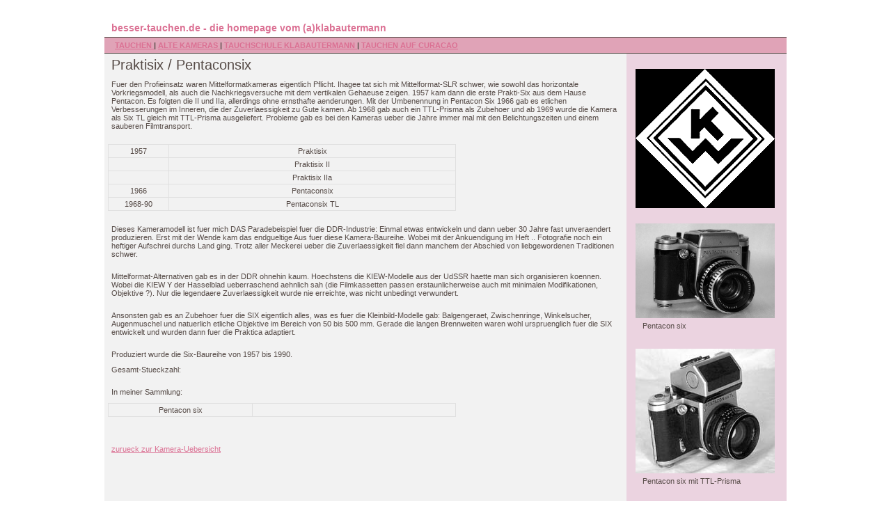

--- FILE ---
content_type: text/html
request_url: http://besser-tauchen.de/kameras/kameras-mittelformat.htm
body_size: 5453
content:
<!DOCTYPE html PUBLIC "-//W3C//DTD XHTML 1.0 Transitional//EN" "http://www.w3.org/TR/xhtml1/DTD/xhtml1-transitional.dtd" ><html xmlns="http://www.w3.org/1999/xhtml" xml:lang="en" lang="en" >
<head>
<meta http-equiv="Content-Language" content="de">
<title>besser-tauchen.de-Spiegelreflexkameras aus Dresden: Praktisix Pentacon six</title>
<META name="Description" content="Alte Kameras: Spiegelreflexkameras aus Dresden: Informationenen zur Firmengeschichte von KW, Pentacon und zu den Kameramodellen Praktisix Pentacon six TL">
<META name="Keywords" content="Fotografie, Unterwasser-Fotografie, Photographika, Kameras, Spiegelreflexkameras, Praktica, Exakta, Praktina, Pentina, Contax, Exa, Altix">
<META NAME="AUTHOR" CONTENT="Olaf Haedicke">
<META name="Page-topic" content="Kultur">
<META name="Revisit-after" content="30 days">
<META name="Audience" content="Alle">
<META name="Robots" content="INDEX,FOLLOW">
<meta http-equiv="content-type" content="text/html;charset=utf-8" />
<link rel="stylesheet" href="../kameras.css" type="text/css" />
</head>
<body>
<div id="container" >
<div id="banner" >
	<p><b>&#160;</b></p>
	<h2><a href="../index.htm" style="text-decoration:none">besser-tauchen.de - die homepage vom (a)klabautermann</a></h2>
	<h3><a href="../tauchen.htm">Tauchen </a>| <a href="../kameras.htm">Alte Kameras </a>| <a href="../tauchschule/index.htm">Tauchschule Klabautermann </a>| <a target="_blank" href="http://www.curacao-tauchen.de">Tauchen auf Curacao </a></h3>
</div>
<div id="outer" >
<div id="inner">
<div id="left" ><h1>Praktisix / Pentaconsix</h1>
	<p>Fuer den Profieinsatz waren Mittelformatkameras eigentlich Pflicht. Ihagee tat sich mit Mittelformat-SLR schwer, wie sowohl das horizontale Vorkriegsmodell, 
	als auch die Nachkriegsversuche mit dem vertikalen Gehaeuse zeigen. 1957 kam dann die erste Prakti-Six aus dem Hause Pentacon. Es folgten die II und IIa, 
	allerdings ohne ernsthafte aenderungen. Mit der Umbenennung in Pentacon Six 1966 gab es etlichen Verbesserungen im Inneren, die der Zuverlaessigkeit zu Gute 
	kamen. Ab 1968 gab auch ein TTL-Prisma als Zubehoer und ab 1969 wurde die Kamera als Six TL gleich mit TTL-Prisma ausgeliefert. Probleme gab es bei den Kameras 
	ueber die Jahre immer mal mit den Belichtungszeiten und einem sauberen Filmtransport. </p>
	<p></p>
	<table class="tabelle_a" >
	<tr><td align="center" valign="middle">
	<table class="tabelle_1" >
	<tr>
	<td width="80 px">1957</td><td>Praktisix</td>
	</tr><tr>
	<td>&#160;</td><td>Praktisix II</td>
	</tr><tr>
	<td>&#160;</td><td>Praktisix IIa</td>
	</tr><tr>
	<td>1966</td><td>Pentaconsix</td>
	</tr><tr>
	<td>1968-90</td><td>Pentaconsix TL</td>
	</tr></table>
	</td></tr></table>
	<p></p>
	<p>Dieses Kameramodell ist fuer mich DAS Paradebeispiel fuer die DDR-Industrie: Einmal etwas entwickeln und dann ueber 30 Jahre fast unveraendert produzieren. 
	Erst mit der Wende kam das endgueltige Aus fuer diese Kamera-Baureihe. Wobei mit der Ankuendigung im Heft .. Fotografie noch ein heftiger Aufschrei durchs Land 
	ging. Trotz aller Meckerei ueber die Zuverlaessigkeit fiel dann manchem der Abschied von liebgewordenen Traditionen schwer.</p>
	<p></p>
	<p>Mittelformat-Alternativen gab es in der DDR ohnehin kaum. Hoechstens die KIEW-Modelle aus der UdSSR haette man sich organisieren koennen. Wobei die KIEW Y 
	der Hasselblad ueberraschend aehnlich sah (die Filmkassetten passen erstaunlicherweise auch mit minimalen Modifikationen, Objektive ?). Nur die  legendaere 
	Zuverlaessigkeit wurde nie erreichte, was nicht unbedingt verwundert.</p>
	<p></p>
	<p>Ansonsten gab es an Zubehoer fuer die SIX eigentlich alles, was es fuer die Kleinbild-Modelle gab: Balgengeraet, Zwischenringe, Winkelsucher, Augenmuschel 
	und natuerlich etliche Objektive im Bereich von 50 bis 500 mm. Gerade die langen Brennweiten waren wohl urspruenglich fuer die SIX entwickelt und wurden dann fuer die Praktica adaptiert.</p>
	<p></p>
	<p>Produziert wurde die Six-Baureihe von 1957 bis 1990.</p>
	<p>Gesamt-Stueckzahl:</p>
	<p></p>
	<p>In meiner Sammlung:</p>
	<table class="tabelle_a" >
	<tr><td align="center" valign="middle">
	<table class="tabelle_1" >
	<tr>
	<td width="200 px">Pentacon six</td><td>&#160</td>
	</tr></table>
	</td></tr></table>
	<p></p>
	<p></p>
	<p></p>
	<p><a href="../kameras.htm">zurueck zur Kamera-Uebersicht</a></p>
	<p></p>
</div>
<div id="border" >
	<p>&#160;</p>
	<a><img src="kameras-pics/olaf-haedicke-logo-kw.gif" alt="Logo Kamera Werkstaetten Niedersedlitz" width="200" height="200" border="0"/></a>
	<p>&#160;</p>
	<a><img src="kameras-pics/olaf-haedicke-pentacon-six-klein01.jpg" alt="Pentacon Six" width="200" height="136" border="0"/></a>
	<p>Pentacon six</p>	
	<p>&#160;</p>
	<a><img src="kameras-pics/olaf-haedicke-pentacon-six-klein02.jpg" alt="Penacon Six TL" width="200" height="179" border="0"/></a>
	<p>Pentacon six mit TTL-Prisma</p>
	<p>&#160;</p>
	<p>&#160;</p>
</div><!-- end content -->
</div><!-- end inner -->
</div><!-- end outer -->
<div id="footer">
	<h4><a href="../impressum.htm">Impressum </a>| <a href="mailto:olaf@besser-tauchen.de">Kontakt </a>| <a href="http://www.1-2-3-gaestebuch.de/buch.gb?benutzer=aklabautermann">Gaestebuch </a>| 
	<a href="../sitemap.htm">Sitemap </a>| <a href="../logbuch.htm">Logbuch </a>| &#160;-&#160; letzte Aktualisierung: 25. Jan. 2011 &#160;-&#160; &copy; Copyright by Olaf Haedicke</h4>
	<p><b>&#160;</b></p>
</div>
</div><!-- end container -->
</body>
</html>


--- FILE ---
content_type: text/css
request_url: http://besser-tauchen.de/kameras.css
body_size: 2745
content:
/* *** Generated by www.csscreator.com *** */
/* *** modified by miss monorom www.intensivstation.ch *** */
/* css released under Creative Commons License -  http://creativecommons.org/licenses/by/2.0/deed.en  */

body {
background-color: #ffffff;
font-size: 11px;
font-family: Verdana, Arial, SunSans-Regular, Sans-Serif;
color:#564b47;
padding:0px;
margin:0px;
}
a {color: #db7093;}
a:visited {color:#db7093;}
a:hover {color: #e0e0e0;}
a:active { color:#564b47;}

h1 {
font-size: 20px;
font-weight: normal;
padding: 5px 10px;
margin:0px;}
h2 {
font-size: 14px;
font-weight: bold;
padding: 5px 10px;
margin:0px;}
h3 {
font-size: 11px;
font-weight: bold;		
text-transform:uppercase;
background-color: #e0a3b7;
border-top:1px solid #564b47;
border-bottom:1px solid #564b47;
padding:5px 15px;
margin:0px }
h4 {
font-size: 11px;
font-weight: bold;
text-transform:uppercase;
background-color: #e0a3b7;
border-top:1px solid #564b47;
border-bottom:1px solid #564b47;
padding:5px 15px;
margin:0px }

.tabelle_a {border: 0; padding: 0; spacing: 0; width: 100%; height: 100%;
}
.tabelle_a td {text-align:center; padding: 3px;
}

.tabelle_i {border: 0; width: 720px; margin-left:auto; margin-right:auto;
}

.tabelle_1 {width: 500px; empty-cells:show; border-collapse: collapse;
}
.tabelle_1 td { border: 1px solid #e0e0e0; padding: 3px; margin-left:auto; margin-right:auto;
}

.tabelle_2 {width: 700px; empty-cells:show; border-collapse: collapse; padding: 5px
}
.tabelle_2 td { border: 1px solid #e0e0e0; text-align:left; padding: 3px; margin-left:auto; margin-right:auto;
}

img.download {vertical-align:middle}


/* ----------container to center the layout---------- */
#container {
width: 980px;
padding:0px;
margin: 0px;
margin-left: auto;
margin-right: auto;
} 

/* ----------banner for logo-------------- */
#banner {
text-align: left;
background-color: #ffffff;
padding-top: 5px;
pading-bottom: 5px;
margin: 0px; }

#banner img {padding:5px 10px; float:right; vertical-align:middle } 

/* ----------outer and inner----------------- */
#outer{ 
border-left: solid 750px #f2f2f2;  /* color of the left column  */ 
background-color: #ebd3e0; /* color of the border column */
 } 

#inner{ margin:0px; width:100%; } /* The ie/pc peculiarity */ 

/* --------------left------------- */
#left {
 width:750px; 
 float:left; 
 position:relative; 
 margin-left:-750px; 
 margin-right:1px;
 }

/* -----------------border--------------------- */
#border{ 
position: relative;
padding: 0px 0px 0px 13px;  
margin: 0px; }

p{
padding: 5px 10px;
margin:0px; }

pre{
font-size: 12px;
padding: 5px 10px;
margin:0px;}

/*  ----------------footer---------------------- */ 
#footer {
clear:both;
background-color: #ffffff;
padding:0px;
margin:0px;
text-align: left; }
